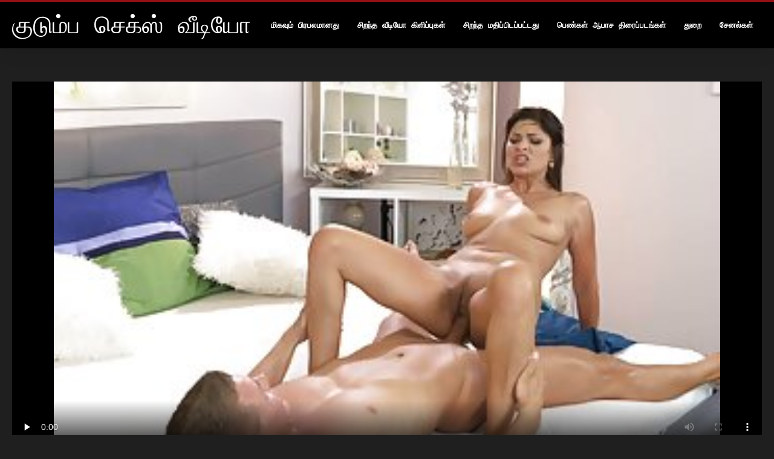

--- FILE ---
content_type: text/html; charset=UTF-8
request_url: https://ta.bhidioinlisa.com/video/132/%E0%AE%B9-%E0%AE%B9-%E0%AE%B2-%E0%AE%B8-%E0%AE%B2-%E0%AE%AE-%E0%AE%B2-%E0%AE%B2-%E0%AE%AF-%E0%AE%AE-%E0%AE%A4-%E0%AE%B0-%E0%AE%95%E0%AE%B3-%E0%AE%85%E0%AE%AE%E0%AE%A3-%E0%AE%9F-%E0%AE%8E%E0%AE%B8-%E0%AE%9F-%E0%AE%B2-%E0%AE%AA-%E0%AE%A3-%E0%AE%9F-%E0%AE%AF-%E0%AE%9F%E0%AE%A9-%E0%AE%B5-%E0%AE%B3-%E0%AE%AF-%E0%AE%9F-%E0%AE%95-%E0%AE%B1-%E0%AE%B0-
body_size: 7688
content:
<!DOCTYPE html>
<html lang="ta">
<head>
<title>ஹை ஹீல்ஸில் மெல்லிய மாதிரிகள் அமண்டா எஸ்டெலா புண்டையுடன் விளையாடுகிறார் - க்ப xxx xxx xxx xxx xxx ஆன்லைன் </title>
<meta name="description" content="குடும்ப செக்ஸ் ஆபாச வீடியோ  சூடான பெண் அமண்டா எஸ்டெலாவுடன் சமீபத்திய ஈரமான மற்றும் வீங்கிய வீடியோவைத் தவறவிடாதீர்கள். அவள் ஹை ஹீல்ஸில் ஒரு சுவையான பிச் மற்றும் சுயஇன்பத்தை விரும்புகிறாள். அவளது புண்டையுடன் விளையாடும் கொம்பு பெண் உங்களுக்கு சலிப்படைய விடாது என்பதை உறுதிப்படுத்திக் கொள்ளுங்கள்.">
<meta property="og:locale" content="ta"/>
<meta property="og:type" content="website"/>
<meta property="og:title" content="ஹை ஹீல்ஸில் மெல்லிய மாதிரிகள் அமண்டா எஸ்டெலா புண்டையுடன் விளையாடுகிறார் - க்ப xxx xxx xxx xxx xxx ஆன்லைன் "/>
<meta property="og:description" content="குடும்ப செக்ஸ் ஆபாச வீடியோ  சூடான பெண் அமண்டா எஸ்டெலாவுடன் சமீபத்திய ஈரமான மற்றும் வீங்கிய வீடியோவைத் தவறவிடாதீர்கள். அவள் ஹை ஹீல்ஸில் ஒரு சுவையான பிச் மற்றும் சுயஇன்பத்தை விரும்புகிறாள். அவளது புண்டையுடன் விளையாடும் கொம்பு பெண் உங்களுக்கு சலிப்படைய விடாது என்பதை உறுதிப்படுத்திக் கொள்ளுங்கள்."/>
<meta property="og:url" content="https://ta.bhidioinlisa.com/video/132/ஹ-ஹ-ல-ஸ-ல-ம-ல-ல-ய-ம-த-ர-கள-அமண-ட-எஸ-ட-ல-ப-ண-ட-ய-டன-வ-ள-ய-ட-க-ற-ர-/"/>
<meta property="og:site_name" content="குடும்ப செக்ஸ் வீடியோ "/>
<meta property="og:image" content="/files/logo.png"/>
<meta name="twitter:card" content="summary"/>
<meta name="twitter:description" content="குடும்ப செக்ஸ் ஆபாச வீடியோ  சூடான பெண் அமண்டா எஸ்டெலாவுடன் சமீபத்திய ஈரமான மற்றும் வீங்கிய வீடியோவைத் தவறவிடாதீர்கள். அவள் ஹை ஹீல்ஸில் ஒரு சுவையான பிச் மற்றும் சுயஇன்பத்தை விரும்புகிறாள். அவளது புண்டையுடன் விளையாடும் கொம்பு பெண் உங்களுக்கு சலிப்படைய விடாது என்பதை உறுதிப்படுத்திக் கொள்ளுங்கள்."/>
<meta name="twitter:title" content="ஹை ஹீல்ஸில் மெல்லிய மாதிரிகள் அமண்டா எஸ்டெலா புண்டையுடன் விளையாடுகிறார் - க்ப xxx xxx xxx xxx xxx ஆன்லைன் "/>
<meta name="twitter:image" content="/files/logo.png"/>

<base target="_blank">
<meta charset="utf-8">
<meta name="viewport" content="width=device-width, initial-scale=1">




  <link rel="stylesheet" type="text/css" href="/css/all.css" media="all">
<meta name="referrer" content="origin">
  <link rel="canonical" href="https://ta.bhidioinlisa.com/video/132/ஹ-ஹ-ல-ஸ-ல-ம-ல-ல-ய-ம-த-ர-கள-அமண-ட-எஸ-ட-ல-ப-ண-ட-ய-டன-வ-ள-ய-ட-க-ற-ர-/">
  
  <meta name="theme-color" content="#fff">
  <link rel="apple-touch-icon" sizes="180x180" href="/css/apple-touch-icon.png">
<link rel="icon" type="image/png" sizes="16x16" href="/css/favicon-16x16.png">
<link rel="mask-icon" href="/css/safari-pinned-tab.svg" color="#5bbad5">
<link rel="shortcut icon" href="/css/favicon.ico">

<meta name="msapplication-TileColor" content="#da532c">

<meta name="format-detection" content="telephone=no">
<meta name="apple-mobile-web-app-title" content="குடும்ப செக்ஸ் வீடியோ ">
<meta name="application-name" content="குடும்ப செக்ஸ் வீடியோ ">

<style>@media screen and (min-width: 350px) and (max-width: 567px) {.style24 {width: 50%;}}</style></head>
<body>


  <div class="style1">
    <div class="style2">
      <div class="style3">
        <div class="style4">
          <div class="style5">
            <a href="/" title="குடும்ப செக்ஸ் வீடியோ ">
              <span style="color: #FFF; font-size: 40px;">குடும்ப செக்ஸ் வீடியோ</span>
            </a>
          </div>
          <div class="style6">
            <div class="style7">
              <ul>
                
                <li><a href="/popular.html" alt="மிக பிரபலமான ">மிகவும் பிரபலமானது </a></li>
                <li><a href="/" alt="க்பஸஸ சிறந்த ஆபாச திரைப்படங்கள் ">சிறந்த வீடியோ கிளிப்புகள் </a></li>
                <li><a href="/top-rated.html" alt="க்பஸஸஸ சிறந்த சூடான ஆபாச ">சிறந்த மதிப்பிடப்பட்டது </a></li>
                <li><a href="/newest.html" alt="க்பஸஸ Top Top Rated ">பெண்கள் ஆபாச திரைப்படங்கள் </a></li>
                <li><a href="/streams.html" alt="கஸஸஸ niche niche niche முக்கிய ">துறை </a></li>
        
                <li><a href="/sites.html"alt="குட்ஸ்........... ">சேனல்கள் </a></li>
              </ul>
            </div>
  
            <button class="style16" aria-label="கஸஸஸஸீீீ மேலும் " type="button">
              <span></span>
            </button>
          </div>
        </div>
      </div>
    </div>
<div class="style15">
<div class="style18">
        <div class="style3">
            
<div class="style58">
                <div class="style59">
             


<style>.play21 { padding-bottom: 50%; position: relative; overflow:hidden; clear: both; margin: 5px 0;}
.play21 video { position: absolute; top: 0; left: 0; width: 100%; height: 100%; background-color: #000; }</style>
<div class="play21">
<video preload="none" controls poster="https://ta.bhidioinlisa.com/media/thumbs/2/v00132.jpg?1662857575"><source src="https://vs10.videosrc.net/s/e/e1/e12365188c7b428dff453eb9b18072d7.mp4?md5=LhmlZbUWAvuHwMa7Dmlgog&expires=1768807184" type="video/mp4"/></video>
						</div>  


                   
                    <div class="style62">
                        <div class="style63">
                            <h1 class="style64">ஹை ஹீல்ஸில் மெல்லிய மாதிரிகள் அமண்டா எஸ்டெலா புண்டையுடன் விளையாடுகிறார்</h1>
                            <div class="style65">
                                <div class="style66">
                                    <span>காலம்: </span> 11:29
                                </div>
                            </div>
                        </div>
                    
                    </div>
                    <div class="style72">
சூடான பெண் அமண்டா எஸ்டெலாவுடன் சமீபத்திய ஈரமான மற்றும் வீங்கிய வீடியோவைத் தவறவிடாதீர்கள். அவள் ஹை ஹீல்ஸில் ஒரு சுவையான பிச் மற்றும் சுயஇன்பத்தை விரும்புகிறாள். அவளது புண்டையுடன் விளையாடும் கொம்பு பெண் உங்களுக்கு சலிப்படைய விடாது என்பதை உறுதிப்படுத்திக் கொள்ளுங்கள்.
                    </div>
                    <div class="style73">
                        <span>குறிச்சொற்கள்: </span>
                       
  <a href="/category/brunette/" title="">அழகி</a> <a href="/category/hd/" title="">எச்டி</a> <a href="/category/shorts/" title="">குறும்படங்கள்</a> <a href="/category/small+tits/" title="">சிறிய மார்பகங்கள்</a> <a href="/category/masturbate/" title="">சுய இன்பம்</a> <a href="/category/dildo/" title="">டில்டோ</a> <a href="/category/solo/" title="">தனி</a> <a href="/category/strip/" title="">துண்டு</a> <a href="/category/pussy/" title="">புண்டை</a> <a href="/category/toys/" title="">பொம்மைகள்</a> <a href="/category/shaved/" title="">மொட்டையடித்து</a> <a href="/category/vibrator/" title="">வைப்ரேட்டர்</a> 

	
                    </div>
                </div>

            </div>      
            
        </div>
    </div>

    <div class="style18">
        <div class="style3">
            <div class="style19">
                <h2 class="style20">உங்களுக்கு பரிந்துரைக்கப்படுகிறது: </h2>
            </div>
            <div class="style23 thumb-bl">

<div class="style24 thumb-bl">
    <div itemscope="" itemtype="https://schema.org/ImageObject" class="style25">
                                <a target="_blank" href="https://ta.bhidioinlisa.com/link.php" title="வக்கிரமான பையன் தனியா புண்டை மோசமான பொன்னிற ஆயிஷா ஏஞ்சல்" class="style47" data-id="59431" data-cid="0" data-type="4">
          <div class="style82">
                                    <img decoding="async" alt="வக்கிரமான பையன் தனியா புண்டை மோசமான பொன்னிற ஆயிஷா ஏஞ்சல்" src="https://ta.bhidioinlisa.com/media/thumbs/6/v01226.jpg?1661733463">
                                    <div class="style48">06:40</div>
          </div>
                                <div itemprop="name" class="style49">வக்கிரமான பையன் தனியா புண்டை மோசமான பொன்னிற ஆயிஷா ஏஞ்சல்</div></a>
       
<meta itemprop="description" content="வக்கிரமான பையன் தனியா புண்டை மோசமான பொன்னிற ஆயிஷா ஏஞ்சல்">
<meta itemprop="thumbnailurl" content="https://ta.bhidioinlisa.com/media/thumbs/6/v01226.jpg?1661733463">          
  
    </div>
 </div><div class="style24 thumb-bl">
    <div itemscope="" itemtype="https://schema.org/ImageObject" class="style25">
                                <a target="_blank" href="https://ta.bhidioinlisa.com/link.php" title="போலி மார்பகங்கள் கொண்ட டி-கேர்ள் 69 பாணியில் ஒரு தனியா பிறகு ஒரு வக்கிரமான பையன் ஆசனவாய் fucks" class="style47" data-id="59431" data-cid="0" data-type="4">
          <div class="style82">
                                    <img decoding="async" alt="போலி மார்பகங்கள் கொண்ட டி-கேர்ள் 69 பாணியில் ஒரு தனியா பிறகு ஒரு வக்கிரமான பையன் ஆசனவாய் fucks" src="https://ta.bhidioinlisa.com/media/thumbs/0/v03890.jpg?1660972879">
                                    <div class="style48">06:25</div>
          </div>
                                <div itemprop="name" class="style49">போலி மார்பகங்கள் கொண்ட டி-கேர்ள் 69 பாணியில் ஒரு தனியா பிறகு ஒரு வக்கிரமான பையன் ஆசனவாய் fucks</div></a>
       
<meta itemprop="description" content="போலி மார்பகங்கள் கொண்ட டி-கேர்ள் 69 பாணியில் ஒரு தனியா பிறகு ஒரு வக்கிரமான பையன் ஆசனவாய் fucks">
<meta itemprop="thumbnailurl" content="https://ta.bhidioinlisa.com/media/thumbs/0/v03890.jpg?1660972879">          
  
    </div>
 </div><div class="style24 thumb-bl">
    <div itemscope="" itemtype="https://schema.org/ImageObject" class="style25">
                                <a target="_blank" href="/video/87/%E0%AE%95%E0%AE%B5%E0%AE%B0-%E0%AE%9A-%E0%AE%9A-%E0%AE%AF-%E0%AE%A9-%E0%AE%AE%E0%AE%B0-%E0%AE%A4-%E0%AE%A4-%E0%AE%B5%E0%AE%B0-%E0%AE%9F-%E0%AE%B5-%E0%AE%B2-%E0%AE%B2-%E0%AE%AF%E0%AE%AE-%E0%AE%B8-%E0%AE%92%E0%AE%B0-%E0%AE%A4-%E0%AE%B0-%E0%AE%A8%E0%AE%99-%E0%AE%95-%E0%AE%A8-%E0%AE%AF-%E0%AE%B3-%E0%AE%AF-%E0%AE%9F%E0%AE%A9-%E0%AE%A8-%E0%AE%B0-%E0%AE%95-%E0%AE%95%E0%AE%AE-%E0%AE%95-%E0%AE%B1-%E0%AE%B0-/" title="கவர்ச்சியான மருத்துவர் டீ வில்லியம்ஸ் ஒரு திருநங்கை நோயாளியுடன் நெருக்கமாகிறார்" class="style47" data-id="59431" data-cid="0" data-type="4">
          <div class="style82">
                                    <img decoding="async" alt="கவர்ச்சியான மருத்துவர் டீ வில்லியம்ஸ் ஒரு திருநங்கை நோயாளியுடன் நெருக்கமாகிறார்" src="https://ta.bhidioinlisa.com/media/thumbs/7/v00087.jpg?1660899132">
                                    <div class="style48">06:31</div>
          </div>
                                <div itemprop="name" class="style49">கவர்ச்சியான மருத்துவர் டீ வில்லியம்ஸ் ஒரு திருநங்கை நோயாளியுடன் நெருக்கமாகிறார்</div></a>
       
<meta itemprop="description" content="கவர்ச்சியான மருத்துவர் டீ வில்லியம்ஸ் ஒரு திருநங்கை நோயாளியுடன் நெருக்கமாகிறார்">
<meta itemprop="thumbnailurl" content="https://ta.bhidioinlisa.com/media/thumbs/7/v00087.jpg?1660899132">          
  
    </div>
 </div><div class="style24 thumb-bl">
    <div itemscope="" itemtype="https://schema.org/ImageObject" class="style25">
                                <a target="_blank" href="/video/982/%E0%AE%9A-%E0%AE%B5-%E0%AE%B2-%E0%AE%AF%E0%AE%B0-%E0%AE%9A-%E0%AE%B0-%E0%AE%9F-%E0%AE%AF-%E0%AE%B2-%E0%AE%95%E0%AE%B5%E0%AE%B0-%E0%AE%9A-%E0%AE%9A-%E0%AE%AF-%E0%AE%A9-%E0%AE%A4-%E0%AE%B0-%E0%AE%A8%E0%AE%99-%E0%AE%95-%E0%AE%95-%E0%AE%B0-%E0%AE%B0-%E0%AE%9F-%E0%AE%B2-%E0%AE%B0-%E0%AE%AF-%E0%AE%87%E0%AE%B0-%E0%AE%AA-%E0%AE%B2-%E0%AE%A8-%E0%AE%AF-%E0%AE%B3-%E0%AE%AF-%E0%AE%A9-%E0%AE%B5-%E0%AE%AF-%E0%AE%83%E0%AE%AA%E0%AE%95-%E0%AE%B8-/" title="செவிலியர் சீருடையில் கவர்ச்சியான திருநங்கை கோர்ரா டெல் ரியோ இருபால் நோயாளியின் வாய் ஃபக்ஸ்" class="style47" data-id="59431" data-cid="0" data-type="4">
          <div class="style82">
                                    <img decoding="async" alt="செவிலியர் சீருடையில் கவர்ச்சியான திருநங்கை கோர்ரா டெல் ரியோ இருபால் நோயாளியின் வாய் ஃபக்ஸ்" src="https://ta.bhidioinlisa.com/media/thumbs/2/v00982.jpg?1661116135">
                                    <div class="style48">02:26</div>
          </div>
                                <div itemprop="name" class="style49">செவிலியர் சீருடையில் கவர்ச்சியான திருநங்கை கோர்ரா டெல் ரியோ இருபால் நோயாளியின் வாய் ஃபக்ஸ்</div></a>
       
<meta itemprop="description" content="செவிலியர் சீருடையில் கவர்ச்சியான திருநங்கை கோர்ரா டெல் ரியோ இருபால் நோயாளியின் வாய் ஃபக்ஸ்">
<meta itemprop="thumbnailurl" content="https://ta.bhidioinlisa.com/media/thumbs/2/v00982.jpg?1661116135">          
  
    </div>
 </div><div class="style24 thumb-bl">
    <div itemscope="" itemtype="https://schema.org/ImageObject" class="style25">
                                <a target="_blank" href="https://ta.bhidioinlisa.com/link.php" title="நைலோன்களில் மெல்லிய டி-கேர்ள் லீனா கெல்லி கடினமான சேவலுடன் விளையாடுகிறார்" class="style47" data-id="59431" data-cid="0" data-type="4">
          <div class="style82">
                                    <img decoding="async" alt="நைலோன்களில் மெல்லிய டி-கேர்ள் லீனா கெல்லி கடினமான சேவலுடன் விளையாடுகிறார்" src="https://ta.bhidioinlisa.com/media/thumbs/3/v00023.jpg?1661215589">
                                    <div class="style48">08:00</div>
          </div>
                                <div itemprop="name" class="style49">நைலோன்களில் மெல்லிய டி-கேர்ள் லீனா கெல்லி கடினமான சேவலுடன் விளையாடுகிறார்</div></a>
       
<meta itemprop="description" content="நைலோன்களில் மெல்லிய டி-கேர்ள் லீனா கெல்லி கடினமான சேவலுடன் விளையாடுகிறார்">
<meta itemprop="thumbnailurl" content="https://ta.bhidioinlisa.com/media/thumbs/3/v00023.jpg?1661215589">          
  
    </div>
 </div><div class="style24 thumb-bl">
    <div itemscope="" itemtype="https://schema.org/ImageObject" class="style25">
                                <a target="_blank" href="/video/7757/%E0%AE%AA%E0%AE%9A-%E0%AE%9A-%E0%AE%95-%E0%AE%A4-%E0%AE%A4%E0%AE%AA-%E0%AE%AA%E0%AE%9F-%E0%AE%9F-%E0%AE%9F-%E0%AE%B0-%E0%AE%A9-%E0%AE%A9-%E0%AE%B8-%E0%AE%AA-%E0%AE%A9-%E0%AE%9A%E0%AE%B0-%E0%AE%83%E0%AE%AA-%E0%AE%95-%E0%AE%B8-%E0%AE%92%E0%AE%B0-%E0%AE%87%E0%AE%B0-%E0%AE%AA-%E0%AE%B2-%E0%AE%AA-%E0%AE%AF%E0%AE%A9-%E0%AE%A9-%E0%AE%95-%E0%AE%A4-%E0%AE%A4-%E0%AE%B3-%E0%AE%A8-%E0%AE%9F-%E0%AE%9F-%E0%AE%B5%E0%AE%A4-%E0%AE%B0%E0%AE%9A-%E0%AE%95-%E0%AE%95-%E0%AE%B1-%E0%AE%B0-/" title="பச்சை குத்தப்பட்ட டிரான்னி ஸ்பென்சர் ஃபாக்ஸ் ஒரு இருபால் பையனின் குத துளை நீட்டுவதை ரசிக்கிறார்" class="style47" data-id="59431" data-cid="0" data-type="4">
          <div class="style82">
                                    <img decoding="async" alt="பச்சை குத்தப்பட்ட டிரான்னி ஸ்பென்சர் ஃபாக்ஸ் ஒரு இருபால் பையனின் குத துளை நீட்டுவதை ரசிக்கிறார்" src="https://ta.bhidioinlisa.com/media/thumbs/7/v07757.jpg?1661216509">
                                    <div class="style48">03:31</div>
          </div>
                                <div itemprop="name" class="style49">பச்சை குத்தப்பட்ட டிரான்னி ஸ்பென்சர் ஃபாக்ஸ் ஒரு இருபால் பையனின் குத துளை நீட்டுவதை ரசிக்கிறார்</div></a>
       
<meta itemprop="description" content="பச்சை குத்தப்பட்ட டிரான்னி ஸ்பென்சர் ஃபாக்ஸ் ஒரு இருபால் பையனின் குத துளை நீட்டுவதை ரசிக்கிறார்">
<meta itemprop="thumbnailurl" content="https://ta.bhidioinlisa.com/media/thumbs/7/v07757.jpg?1661216509">          
  
    </div>
 </div><div class="style24 thumb-bl">
    <div itemscope="" itemtype="https://schema.org/ImageObject" class="style25">
                                <a target="_blank" href="/video/724/%E0%AE%AA-%E0%AE%B2-%E0%AE%AE-%E0%AE%B0-%E0%AE%AA%E0%AE%95%E0%AE%99-%E0%AE%95%E0%AE%B3-%E0%AE%9A-%E0%AE%B2-%E0%AE%A9-%E0%AE%AE-%E0%AE%95-%E0%AE%A3-%E0%AE%9F-%E0%AE%AA-%E0%AE%A3-%E0%AE%A4%E0%AE%A9%E0%AE%A4-%E0%AE%9A-%E0%AE%B5%E0%AE%B2-masturbates/" title="போலி மார்பகங்கள் செலினா மை கொண்டு பெண் தனது சேவல் masturbates" class="style47" data-id="59431" data-cid="0" data-type="4">
          <div class="style82">
                                    <img decoding="async" alt="போலி மார்பகங்கள் செலினா மை கொண்டு பெண் தனது சேவல் masturbates" src="https://ta.bhidioinlisa.com/media/thumbs/4/v00724.jpg?1665105798">
                                    <div class="style48">09:54</div>
          </div>
                                <div itemprop="name" class="style49">போலி மார்பகங்கள் செலினா மை கொண்டு பெண் தனது சேவல் masturbates</div></a>
       
<meta itemprop="description" content="போலி மார்பகங்கள் செலினா மை கொண்டு பெண் தனது சேவல் masturbates">
<meta itemprop="thumbnailurl" content="https://ta.bhidioinlisa.com/media/thumbs/4/v00724.jpg?1665105798">          
  
    </div>
 </div><div class="style24 thumb-bl">
    <div itemscope="" itemtype="https://schema.org/ImageObject" class="style25">
                                <a target="_blank" href="/video/977/%E0%AE%95-%E0%AE%AE-%E0%AE%AA-tranny-danika-dreamz-%E0%AE%92%E0%AE%B0-%E0%AE%AA-%E0%AE%A4-%E0%AE%A4-%E0%AE%AF%E0%AE%AE-%E0%AE%9C-%E0%AE%9F-%E0%AE%92%E0%AE%B0-%E0%AE%AE-%E0%AE%A9-%E0%AE%B1-%E0%AE%AA-%E0%AE%B0-%E0%AE%AA%E0%AE%99-%E0%AE%95-%E0%AE%B1-%E0%AE%95-%E0%AE%B1%E0%AE%A4-/" title="கொம்பு tranny Danika Dreamz ஒரு பைத்தியம் ஜோடி ஒரு மூன்றுபேர் பங்கேற்கிறது" class="style47" data-id="59431" data-cid="0" data-type="4">
          <div class="style82">
                                    <img decoding="async" alt="கொம்பு tranny Danika Dreamz ஒரு பைத்தியம் ஜோடி ஒரு மூன்றுபேர் பங்கேற்கிறது" src="https://ta.bhidioinlisa.com/media/thumbs/7/v00977.jpg?1660935135">
                                    <div class="style48">01:19</div>
          </div>
                                <div itemprop="name" class="style49">கொம்பு tranny Danika Dreamz ஒரு பைத்தியம் ஜோடி ஒரு மூன்றுபேர் பங்கேற்கிறது</div></a>
       
<meta itemprop="description" content="கொம்பு tranny Danika Dreamz ஒரு பைத்தியம் ஜோடி ஒரு மூன்றுபேர் பங்கேற்கிறது">
<meta itemprop="thumbnailurl" content="https://ta.bhidioinlisa.com/media/thumbs/7/v00977.jpg?1660935135">          
  
    </div>
 </div><div class="style24 thumb-bl">
    <div itemscope="" itemtype="https://schema.org/ImageObject" class="style25">
                                <a target="_blank" href="/video/120/%E0%AE%9A-%E0%AE%95-%E0%AE%B8-%E0%AE%85%E0%AE%AA-%E0%AE%AA-%E0%AE%B2-%E0%AE%AA-%E0%AE%AA-%E0%AE%8F%E0%AE%B0-%E0%AE%AF-%E0%AE%B2-%E0%AE%A4%E0%AE%A9%E0%AE%A4-%E0%AE%AA-%E0%AE%A4-%E0%AE%AF-%E0%AE%85%E0%AE%AA-%E0%AE%AE-%E0%AE%A9-%E0%AE%AF-%E0%AE%9F%E0%AE%A9-%E0%AE%95-%E0%AE%A4%E0%AE%B2-%E0%AE%9A-%E0%AE%AF-%E0%AE%95-%E0%AE%B1-%E0%AE%B0-/" title="செக்ஸ்-அப்பீல் பேப் ஏரியா லீ தனது புதிய அபிமானியுடன் காதல் செய்கிறார்" class="style47" data-id="59431" data-cid="0" data-type="4">
          <div class="style82">
                                    <img decoding="async" alt="செக்ஸ்-அப்பீல் பேப் ஏரியா லீ தனது புதிய அபிமானியுடன் காதல் செய்கிறார்" src="https://ta.bhidioinlisa.com/media/thumbs/0/v00120.jpg?1661216509">
                                    <div class="style48">07:57</div>
          </div>
                                <div itemprop="name" class="style49">செக்ஸ்-அப்பீல் பேப் ஏரியா லீ தனது புதிய அபிமானியுடன் காதல் செய்கிறார்</div></a>
       
<meta itemprop="description" content="செக்ஸ்-அப்பீல் பேப் ஏரியா லீ தனது புதிய அபிமானியுடன் காதல் செய்கிறார்">
<meta itemprop="thumbnailurl" content="https://ta.bhidioinlisa.com/media/thumbs/0/v00120.jpg?1661216509">          
  
    </div>
 </div><div class="style24 thumb-bl">
    <div itemscope="" itemtype="https://schema.org/ImageObject" class="style25">
                                <a target="_blank" href="/video/4036/%E0%AE%95%E0%AE%A3%E0%AE%B5%E0%AE%B0-%E0%AE%85%E0%AE%B4%E0%AE%95-%E0%AE%A9-%E0%AE%9A-%E0%AE%B8-%E0%AE%AA-%E0%AE%B0-%E0%AE%95-%E0%AE%AE-%E0%AE%9F-%E0%AE%9F%E0%AE%AE-%E0%AE%9A-%E0%AE%95-%E0%AE%B8-%E0%AE%AA-%E0%AE%A3-%E0%AE%AE%E0%AE%A9-%E0%AE%B5-%E0%AE%AA-%E0%AE%9F-%E0%AE%A4-%E0%AE%A4-/" title="கணவர் அழகான சிஸ் ப்ரூக் மூட்டம் செக்ஸ் பெண் மனைவி பிடித்து" class="style47" data-id="59431" data-cid="0" data-type="4">
          <div class="style82">
                                    <img decoding="async" alt="கணவர் அழகான சிஸ் ப்ரூக் மூட்டம் செக்ஸ் பெண் மனைவி பிடித்து" src="https://ta.bhidioinlisa.com/media/thumbs/6/v04036.jpg?1663720675">
                                    <div class="style48">06:09</div>
          </div>
                                <div itemprop="name" class="style49">கணவர் அழகான சிஸ் ப்ரூக் மூட்டம் செக்ஸ் பெண் மனைவி பிடித்து</div></a>
       
<meta itemprop="description" content="கணவர் அழகான சிஸ் ப்ரூக் மூட்டம் செக்ஸ் பெண் மனைவி பிடித்து">
<meta itemprop="thumbnailurl" content="https://ta.bhidioinlisa.com/media/thumbs/6/v04036.jpg?1663720675">          
  
    </div>
 </div><div class="style24 thumb-bl">
    <div itemscope="" itemtype="https://schema.org/ImageObject" class="style25">
                                <a target="_blank" href="/video/7769/%E0%AE%85%E0%AE%B4%E0%AE%95-%E0%AE%A9-tranny-michele-perez-%E0%AE%92%E0%AE%B0-%E0%AE%A8-%E0%AE%B0-%E0%AE%B5-%E0%AE%A4%E0%AE%A9-%E0%AE%AF-%E0%AE%95-%E0%AE%9F-%E0%AE%9A-%E0%AE%AA-%E0%AE%B1%E0%AE%95-%E0%AE%87%E0%AE%B1-%E0%AE%95-%E0%AE%95%E0%AE%AE-%E0%AE%A9-%E0%AE%95%E0%AE%B4-%E0%AE%A4-%E0%AE%89%E0%AE%B3-%E0%AE%B3-fucked/" title="அழகான tranny Michele Perez ஒரு நீராவி தனியா காட்சி பிறகு இறுக்கமான கழுதை உள்ள fucked" class="style47" data-id="59431" data-cid="0" data-type="4">
          <div class="style82">
                                    <img decoding="async" alt="அழகான tranny Michele Perez ஒரு நீராவி தனியா காட்சி பிறகு இறுக்கமான கழுதை உள்ள fucked" src="https://ta.bhidioinlisa.com/media/thumbs/9/v07769.jpg?1661299304">
                                    <div class="style48">00:58</div>
          </div>
                                <div itemprop="name" class="style49">அழகான tranny Michele Perez ஒரு நீராவி தனியா காட்சி பிறகு இறுக்கமான கழுதை உள்ள fucked</div></a>
       
<meta itemprop="description" content="அழகான tranny Michele Perez ஒரு நீராவி தனியா காட்சி பிறகு இறுக்கமான கழுதை உள்ள fucked">
<meta itemprop="thumbnailurl" content="https://ta.bhidioinlisa.com/media/thumbs/9/v07769.jpg?1661299304">          
  
    </div>
 </div><div class="style24 thumb-bl">
    <div itemscope="" itemtype="https://schema.org/ImageObject" class="style25">
                                <a target="_blank" href="https://ta.bhidioinlisa.com/link.php" title="குறுகிய பாவாடை கட்டான ஆசிய பெண் ஒரு வக்கிரமான மற்றும் கொம்பு அந்நியன் மூலம் fucked" class="style47" data-id="59431" data-cid="0" data-type="4">
          <div class="style82">
                                    <img decoding="async" alt="குறுகிய பாவாடை கட்டான ஆசிய பெண் ஒரு வக்கிரமான மற்றும் கொம்பு அந்நியன் மூலம் fucked" src="https://ta.bhidioinlisa.com/media/thumbs/3/v07543.jpg?1661299304">
                                    <div class="style48">06:14</div>
          </div>
                                <div itemprop="name" class="style49">குறுகிய பாவாடை கட்டான ஆசிய பெண் ஒரு வக்கிரமான மற்றும் கொம்பு அந்நியன் மூலம் fucked</div></a>
       
<meta itemprop="description" content="குறுகிய பாவாடை கட்டான ஆசிய பெண் ஒரு வக்கிரமான மற்றும் கொம்பு அந்நியன் மூலம் fucked">
<meta itemprop="thumbnailurl" content="https://ta.bhidioinlisa.com/media/thumbs/3/v07543.jpg?1661299304">          
  
    </div>
 </div><div class="style24 thumb-bl">
    <div itemscope="" itemtype="https://schema.org/ImageObject" class="style25">
                                <a target="_blank" href="https://ta.bhidioinlisa.com/link.php" title="பெரிய கருப்பு பையன் sucks shemale சேவல் மற்றும் செக்ஸ் குத துளை இரக்கமின்றி" class="style47" data-id="59431" data-cid="0" data-type="4">
          <div class="style82">
                                    <img decoding="async" alt="பெரிய கருப்பு பையன் sucks shemale சேவல் மற்றும் செக்ஸ் குத துளை இரக்கமின்றி" src="https://ta.bhidioinlisa.com/media/thumbs/5/v00545.jpg?1661037720">
                                    <div class="style48">04:24</div>
          </div>
                                <div itemprop="name" class="style49">பெரிய கருப்பு பையன் sucks shemale சேவல் மற்றும் செக்ஸ் குத துளை இரக்கமின்றி</div></a>
       
<meta itemprop="description" content="பெரிய கருப்பு பையன் sucks shemale சேவல் மற்றும் செக்ஸ் குத துளை இரக்கமின்றி">
<meta itemprop="thumbnailurl" content="https://ta.bhidioinlisa.com/media/thumbs/5/v00545.jpg?1661037720">          
  
    </div>
 </div><div class="style24 thumb-bl">
    <div itemscope="" itemtype="https://schema.org/ImageObject" class="style25">
                                <a target="_blank" href="https://ta.bhidioinlisa.com/link.php" title="அதிர்ச்சி தரும் உயரமான மற்றும் வளைந்த பெண் காய் பெய்லி மூலம் குத செக்ஸ் இன்று வேண்டும்" class="style47" data-id="59431" data-cid="0" data-type="4">
          <div class="style82">
                                    <img decoding="async" alt="அதிர்ச்சி தரும் உயரமான மற்றும் வளைந்த பெண் காய் பெய்லி மூலம் குத செக்ஸ் இன்று வேண்டும்" src="https://ta.bhidioinlisa.com/media/thumbs/2/v09952.jpg?1664068001">
                                    <div class="style48">15:11</div>
          </div>
                                <div itemprop="name" class="style49">அதிர்ச்சி தரும் உயரமான மற்றும் வளைந்த பெண் காய் பெய்லி மூலம் குத செக்ஸ் இன்று வேண்டும்</div></a>
       
<meta itemprop="description" content="அதிர்ச்சி தரும் உயரமான மற்றும் வளைந்த பெண் காய் பெய்லி மூலம் குத செக்ஸ் இன்று வேண்டும்">
<meta itemprop="thumbnailurl" content="https://ta.bhidioinlisa.com/media/thumbs/2/v09952.jpg?1664068001">          
  
    </div>
 </div><div class="style24 thumb-bl">
    <div itemscope="" itemtype="https://schema.org/ImageObject" class="style25">
                                <a target="_blank" href="https://ta.bhidioinlisa.com/link.php" title="கருங்காலி ஷேமல் பெக்கா ஃபடேல் தனது வெள்ளை காதலனுடன் காதல் செய்கிறார்" class="style47" data-id="59431" data-cid="0" data-type="4">
          <div class="style82">
                                    <img decoding="async" alt="கருங்காலி ஷேமல் பெக்கா ஃபடேல் தனது வெள்ளை காதலனுடன் காதல் செய்கிறார்" src="https://ta.bhidioinlisa.com/media/thumbs/2/v07882.jpg?1660885636">
                                    <div class="style48">06:41</div>
          </div>
                                <div itemprop="name" class="style49">கருங்காலி ஷேமல் பெக்கா ஃபடேல் தனது வெள்ளை காதலனுடன் காதல் செய்கிறார்</div></a>
       
<meta itemprop="description" content="கருங்காலி ஷேமல் பெக்கா ஃபடேல் தனது வெள்ளை காதலனுடன் காதல் செய்கிறார்">
<meta itemprop="thumbnailurl" content="https://ta.bhidioinlisa.com/media/thumbs/2/v07882.jpg?1660885636">          
  
    </div>
 </div><div class="style24 thumb-bl">
    <div itemscope="" itemtype="https://schema.org/ImageObject" class="style25">
                                <a target="_blank" href="https://ta.bhidioinlisa.com/link.php" title="உயரமான tranny ஒரு சுவையான புண்டை மாயா கென்ட்ரிக் ஒரு அழகான டீன் fucks" class="style47" data-id="59431" data-cid="0" data-type="4">
          <div class="style82">
                                    <img decoding="async" alt="உயரமான tranny ஒரு சுவையான புண்டை மாயா கென்ட்ரிக் ஒரு அழகான டீன் fucks" src="https://ta.bhidioinlisa.com/media/thumbs/0/v00610.jpg?1664153548">
                                    <div class="style48">06:32</div>
          </div>
                                <div itemprop="name" class="style49">உயரமான tranny ஒரு சுவையான புண்டை மாயா கென்ட்ரிக் ஒரு அழகான டீன் fucks</div></a>
       
<meta itemprop="description" content="உயரமான tranny ஒரு சுவையான புண்டை மாயா கென்ட்ரிக் ஒரு அழகான டீன் fucks">
<meta itemprop="thumbnailurl" content="https://ta.bhidioinlisa.com/media/thumbs/0/v00610.jpg?1664153548">          
  
    </div>
 </div>




        </div>
 <div class="style18">
        <div class="style3">
            <div class="style19">
                <h2 class="style20">போக்குகள்: </h2>
            </div>
            <div class="style37">
            
           
                
            </div>
        </div>
    </div>
        </div></div>
       


 <div class="style100">
            <div class="style101">
                <div class="style3">
                    <div class="style102">
            <a href="/" title="உள்நாட்டு பக்கம் ">
              <img decoding="async" src="/files/logo.png" height="54" width="211" alt="குடும்ப செக்ஸ் வீடியோ">
            </a>
                    </div>
<ul class="style103">
                 <li><a href="https://hi.amaterski.sbs/">सेक्सी इंग्लिश मूवी</a></li><li><a href="https://ta.revistaporno.org/">இலவச ஆபாச வீடியோக்கள்</a></li><li><a href="https://pa.reifenackteweiber.com/">ਉਮਰ porn </a></li><li><a href="https://gu.pornoviejas.net/">પોર્ન ફિલ્મ</a></li><li><a href="https://ml.nederlandsesexfilm.net/">സെക്സി വീഡിയോകൾ </a></li><li><a href="https://ta.filmpornofrancais.org/">ஆங்கில செக்ஸ் வீடியோ</a></li><li><a href="https://te.besplatnipornofilmovi.net/">సెక్స్ సెక్స్ తెలుగు సెక్స్</a></li><li><a href="https://te.kostenlosexxxfilme.com/">సెక్స్ వీడియో తెలుగు సెక్స్</a></li><li><a href="https://kn.videoporcheitaliane.com/">ಸೆಕ್ಸ್ ಫೋಟೋ</a></li><li><a href="https://cached.cyou/">மலையாள செக்ஸ்</a></li><li><a href="https://hi.filmhardgratis.com/">सेक्सी फिल्म फुल एचडी वीडियो</a></li><li><a href="https://mr.sexfilmekostenlos.org/">सेक्स व्हिडिओ बीपी</a></li><li><a href="https://ta.erotischefilmpjes.net/">நீக்ரோ செக்ஸ் தமிழ்</a></li><li><a href="https://mr.videovecchietroie.com/">मोफत अश्लील व्हिडिओ </a></li><li><a href="https://kn.neukenfilm.net/">ಉಚಿತ porn movies </a></li><li><a href="https://te.neukenfilm.net/">ఉచిత శృంగార సినిమాలు </a></li><li><a href="https://hi.veteranaspornos.com/">सेक्सी वीडियो मूवी पिक्चर</a></li><li><a href="https://hi.jebacine.sbs/">सेक्सी मूवी सेक्सी</a></li><li><a href="https://mr.pornoreifefrauen.com/">ओपन बीपी सेक्सी व्हिडिओ</a></li><li><a href="https://kn.reifefraukostenlos.com/">ಹಳೆಯ ಪೋರ್ನ್ ತಾರೆ </a></li><li><a href="https://abcjip.monster/">தமிழ் காம படங்கள்</a></li><li><a href="https://gu.damensex.com/">ક્સક્સક્સ </a></li><li><a href="https://in.madurasvideos.top/">हिंदी सेक्सी मूवी वीडियो में</a></li><li><a href="https://xxxhindisexvideo.com/">पोर्न सेक्स</a></li><li><a href="https://hi.sexlucah.org/">फिल्म सेक्सी मूवी</a></li><li><a href="https://bho.arabarab.net/">करिया सेक्स के वीडियो बा</a></li><li><a href="https://kn.pornotette.com/">ತೆಲುಗು ಸೆಕ್ಸ್</a></li><li><a href="https://mr.reifefraukostenlos.com/">जुने अश्लील </a></li><li><a href="https://ta.asiancutexxx.com/">தமிழ் செக்ஸ் வீடியோ</a></li><li><a href="https://gu.shamelesscommand.com/">સેક્સ વિડિઓ</a></li>
                    </ul>
            
                    <div class="style104" style="color: #FFF;">
                        <div>18 யு. எஸ். சி 2257 பதிவு வைத்தல் தேவைகள் இணக்க அறிக்கை </div>
                        <div>அனைத்து மாடல்களும் சித்தரிப்பு நேரத்தில் 18 வயது அல்லது அதற்கு மேற்பட்டவை. சட்டவிரோத ஆபாசத்திற்கு எதிராக பூஜ்ஜிய சகிப்புத்தன்மை கொள்கையைக் கொண்டுள்ளது. </div>
                        <div>பெற்றோர்: பெற்றோர் வடிகட்டலை சிறப்பாக செயல்படுத்த "பெரியவர்களுக்கு தடைசெய்யப்பட்டவை" (ஆர்.டி. ஏ) வலைத்தள லேபிளைப் பயன்படுத்துகிறது. வயது வந்தோருக்கான உள்ளடக்கத்திலிருந்து உங்கள் குழந்தைகளைப் பாதுகாக்கவும், பெற்றோரின் கட்டுப்பாடுகளைப் பயன்படுத்துவதன் மூலம் இந்த தளத்திற்கான அணுகலைத் தடுக்கவும். </div>


                        <div>© <a href="/">குடும்ப செக்ஸ் வீடியோ </a>. அனைத்து உரிமைகளும் பாதுகாக்கப்பட்டவை. </div>
                    </div>
                </div>
            </div>
        </div>
    </div>









</body>
</html>
